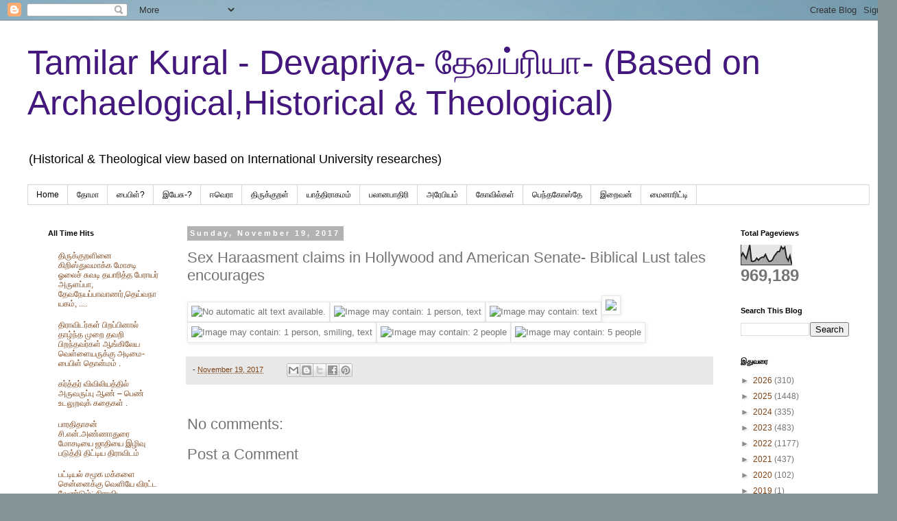

--- FILE ---
content_type: text/html; charset=UTF-8
request_url: https://pagadhu.blogspot.com/b/stats?style=BLACK_TRANSPARENT&timeRange=ALL_TIME&token=APq4FmB6FqeER7ZXjoSH70Ky0xL6Y2J2wMLopMqfdT9YGm4XsEeQJc7BfWqPAXxO0Pvh6XgHqo6o_noGw0DNn6xFPetb07iP5w
body_size: -9
content:
{"total":969189,"sparklineOptions":{"backgroundColor":{"fillOpacity":0.1,"fill":"#000000"},"series":[{"areaOpacity":0.3,"color":"#202020"}]},"sparklineData":[[0,42],[1,61],[2,46],[3,32],[4,66],[5,100],[6,19],[7,18],[8,21],[9,34],[10,24],[11,34],[12,39],[13,39],[14,53],[15,32],[16,18],[17,19],[18,26],[19,44],[20,56],[21,67],[22,67],[23,92],[24,80],[25,90],[26,39],[27,22],[28,47],[29,4]],"nextTickMs":116129}